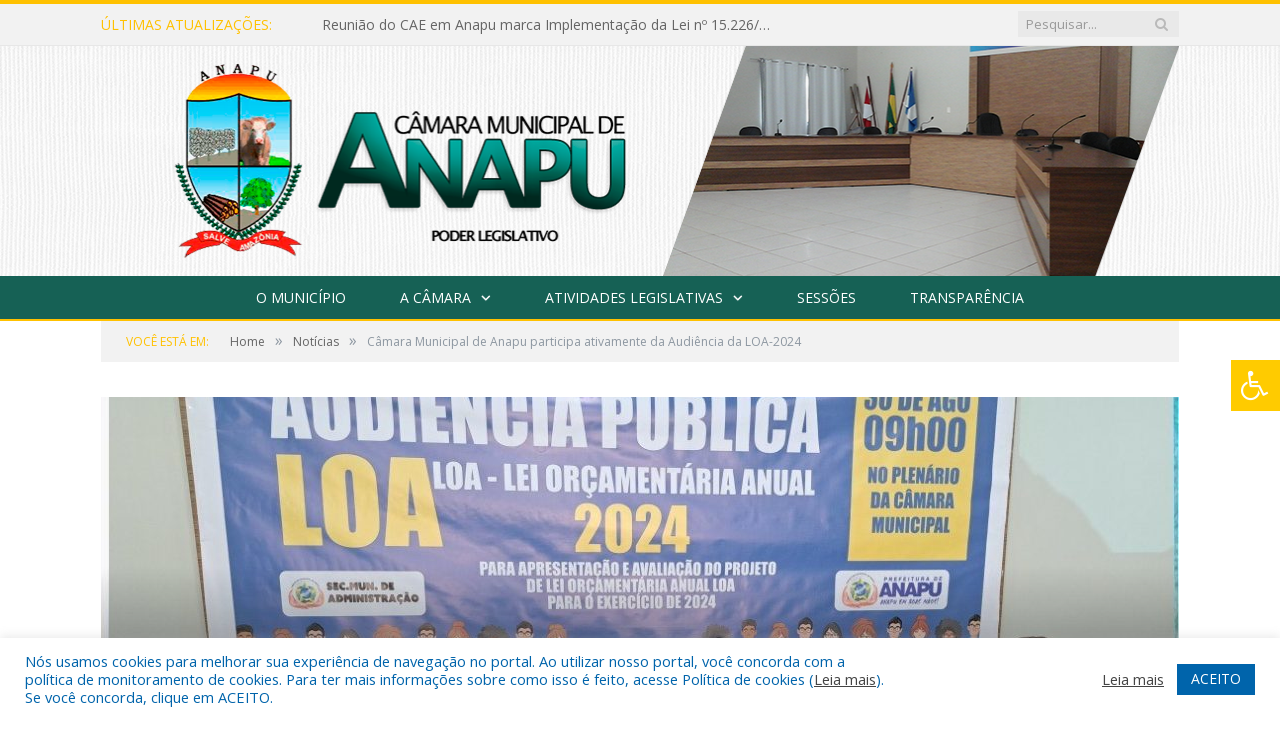

--- FILE ---
content_type: text/html; charset=UTF-8
request_url: https://cmanapu.pa.gov.br/camara-municipal-de-anapu-participa-ativamente-da-audiencia-da-loa-2024/
body_size: 16237
content:

<!DOCTYPE html>

<!--[if IE 8]> <html class="ie ie8" lang="pt-BR"> <![endif]-->
<!--[if IE 9]> <html class="ie ie9" lang="pt-BR"> <![endif]-->
<!--[if gt IE 9]><!--> <html lang="pt-BR"> <!--<![endif]-->

<head>


<meta charset="UTF-8" />


 
<meta name="viewport" content="width=device-width, initial-scale=1" />
<link rel="pingback" href="https://cmanapu.pa.gov.br/xmlrpc.php" />
	
<link rel="shortcut icon" href="https://camarapreviapa.cr2.site/wp-content/uploads/2020/03/favicon-cr2.png" />	

<link rel="apple-touch-icon-precomposed" href="https://camarapreviapa.cr2.site/wp-content/uploads/2020/03/favicon-cr2.png" />
	
<meta name='robots' content='index, follow, max-image-preview:large, max-snippet:-1, max-video-preview:-1' />

	<!-- This site is optimized with the Yoast SEO plugin v26.7 - https://yoast.com/wordpress/plugins/seo/ -->
	<title>Câmara Municipal de Anapu participa ativamente da Audiência da LOA-2024 - Câmara Municipal de Anapu | Gestão 2025-2026</title>
	<link rel="canonical" href="https://cmanapu.pa.gov.br/camara-municipal-de-anapu-participa-ativamente-da-audiencia-da-loa-2024/" />
	<meta property="og:locale" content="pt_BR" />
	<meta property="og:type" content="article" />
	<meta property="og:title" content="Câmara Municipal de Anapu participa ativamente da Audiência da LOA-2024 - Câmara Municipal de Anapu | Gestão 2025-2026" />
	<meta property="og:description" content="A Câmara Municipal de Vereadores de Anapu esteve bem representada na audiência pública da LOA- Lei Orçamentária Anual 2024 da Prefeitura de Anapu, realizada na manhã desta Quarta-feira (30) de Agosto no prédio da casa de Leis. O presidente da Câmara, Romildo Rocha e os Vereadores: Fernando Cadeirante, Amanda Ribeiro, Manelim do Sindicato, Osmar doVeja mais" />
	<meta property="og:url" content="https://cmanapu.pa.gov.br/camara-municipal-de-anapu-participa-ativamente-da-audiencia-da-loa-2024/" />
	<meta property="og:site_name" content="Câmara Municipal de Anapu | Gestão 2025-2026" />
	<meta property="article:published_time" content="2023-08-30T13:01:23+00:00" />
	<meta property="article:modified_time" content="2023-08-31T13:06:36+00:00" />
	<meta property="og:image" content="https://cmanapu.pa.gov.br/wp-content/uploads/2023/08/6b49bd5c-98ac-4593-a8fe-f48d57372597-1.jpg" />
	<meta property="og:image:width" content="1090" />
	<meta property="og:image:height" content="628" />
	<meta property="og:image:type" content="image/jpeg" />
	<meta name="author" content="CR2-admin4" />
	<meta name="twitter:label1" content="Escrito por" />
	<meta name="twitter:data1" content="CR2-admin4" />
	<meta name="twitter:label2" content="Est. tempo de leitura" />
	<meta name="twitter:data2" content="1 minuto" />
	<script type="application/ld+json" class="yoast-schema-graph">{"@context":"https://schema.org","@graph":[{"@type":"Article","@id":"https://cmanapu.pa.gov.br/camara-municipal-de-anapu-participa-ativamente-da-audiencia-da-loa-2024/#article","isPartOf":{"@id":"https://cmanapu.pa.gov.br/camara-municipal-de-anapu-participa-ativamente-da-audiencia-da-loa-2024/"},"author":{"name":"CR2-admin4","@id":"https://cmanapu.pa.gov.br/#/schema/person/03cd64d95b72c10c971aac148580f693"},"headline":"Câmara Municipal de Anapu participa ativamente da Audiência da LOA-2024","datePublished":"2023-08-30T13:01:23+00:00","dateModified":"2023-08-31T13:06:36+00:00","mainEntityOfPage":{"@id":"https://cmanapu.pa.gov.br/camara-municipal-de-anapu-participa-ativamente-da-audiencia-da-loa-2024/"},"wordCount":130,"image":{"@id":"https://cmanapu.pa.gov.br/camara-municipal-de-anapu-participa-ativamente-da-audiencia-da-loa-2024/#primaryimage"},"thumbnailUrl":"https://cmanapu.pa.gov.br/wp-content/uploads/2023/08/6b49bd5c-98ac-4593-a8fe-f48d57372597-1.jpg","articleSection":["Notícias"],"inLanguage":"pt-BR"},{"@type":"WebPage","@id":"https://cmanapu.pa.gov.br/camara-municipal-de-anapu-participa-ativamente-da-audiencia-da-loa-2024/","url":"https://cmanapu.pa.gov.br/camara-municipal-de-anapu-participa-ativamente-da-audiencia-da-loa-2024/","name":"Câmara Municipal de Anapu participa ativamente da Audiência da LOA-2024 - Câmara Municipal de Anapu | Gestão 2025-2026","isPartOf":{"@id":"https://cmanapu.pa.gov.br/#website"},"primaryImageOfPage":{"@id":"https://cmanapu.pa.gov.br/camara-municipal-de-anapu-participa-ativamente-da-audiencia-da-loa-2024/#primaryimage"},"image":{"@id":"https://cmanapu.pa.gov.br/camara-municipal-de-anapu-participa-ativamente-da-audiencia-da-loa-2024/#primaryimage"},"thumbnailUrl":"https://cmanapu.pa.gov.br/wp-content/uploads/2023/08/6b49bd5c-98ac-4593-a8fe-f48d57372597-1.jpg","datePublished":"2023-08-30T13:01:23+00:00","dateModified":"2023-08-31T13:06:36+00:00","author":{"@id":"https://cmanapu.pa.gov.br/#/schema/person/03cd64d95b72c10c971aac148580f693"},"inLanguage":"pt-BR","potentialAction":[{"@type":"ReadAction","target":["https://cmanapu.pa.gov.br/camara-municipal-de-anapu-participa-ativamente-da-audiencia-da-loa-2024/"]}]},{"@type":"ImageObject","inLanguage":"pt-BR","@id":"https://cmanapu.pa.gov.br/camara-municipal-de-anapu-participa-ativamente-da-audiencia-da-loa-2024/#primaryimage","url":"https://cmanapu.pa.gov.br/wp-content/uploads/2023/08/6b49bd5c-98ac-4593-a8fe-f48d57372597-1.jpg","contentUrl":"https://cmanapu.pa.gov.br/wp-content/uploads/2023/08/6b49bd5c-98ac-4593-a8fe-f48d57372597-1.jpg","width":1090,"height":628},{"@type":"WebSite","@id":"https://cmanapu.pa.gov.br/#website","url":"https://cmanapu.pa.gov.br/","name":"Câmara Municipal de Anapu | Gestão 2025-2026","description":"Site oficial da Câmara Municipal de Anapu","potentialAction":[{"@type":"SearchAction","target":{"@type":"EntryPoint","urlTemplate":"https://cmanapu.pa.gov.br/?s={search_term_string}"},"query-input":{"@type":"PropertyValueSpecification","valueRequired":true,"valueName":"search_term_string"}}],"inLanguage":"pt-BR"},{"@type":"Person","@id":"https://cmanapu.pa.gov.br/#/schema/person/03cd64d95b72c10c971aac148580f693","name":"CR2-admin4","image":{"@type":"ImageObject","inLanguage":"pt-BR","@id":"https://cmanapu.pa.gov.br/#/schema/person/image/","url":"https://secure.gravatar.com/avatar/d32802b6f0713232ee847df61b01ba786421f4dcfbdbda61f54d09e480691832?s=96&d=mm&r=g","contentUrl":"https://secure.gravatar.com/avatar/d32802b6f0713232ee847df61b01ba786421f4dcfbdbda61f54d09e480691832?s=96&d=mm&r=g","caption":"CR2-admin4"},"url":"https://cmanapu.pa.gov.br/author/cr2-admin4/"}]}</script>
	<!-- / Yoast SEO plugin. -->


<link rel='dns-prefetch' href='//maxcdn.bootstrapcdn.com' />
<link rel='dns-prefetch' href='//fonts.googleapis.com' />
<link rel="alternate" type="application/rss+xml" title="Feed para Câmara Municipal de Anapu | Gestão 2025-2026 &raquo;" href="https://cmanapu.pa.gov.br/feed/" />
<link rel="alternate" type="application/rss+xml" title="Feed de comentários para Câmara Municipal de Anapu | Gestão 2025-2026 &raquo;" href="https://cmanapu.pa.gov.br/comments/feed/" />
<link rel="alternate" title="oEmbed (JSON)" type="application/json+oembed" href="https://cmanapu.pa.gov.br/wp-json/oembed/1.0/embed?url=https%3A%2F%2Fcmanapu.pa.gov.br%2Fcamara-municipal-de-anapu-participa-ativamente-da-audiencia-da-loa-2024%2F" />
<link rel="alternate" title="oEmbed (XML)" type="text/xml+oembed" href="https://cmanapu.pa.gov.br/wp-json/oembed/1.0/embed?url=https%3A%2F%2Fcmanapu.pa.gov.br%2Fcamara-municipal-de-anapu-participa-ativamente-da-audiencia-da-loa-2024%2F&#038;format=xml" />
<style id='wp-img-auto-sizes-contain-inline-css' type='text/css'>
img:is([sizes=auto i],[sizes^="auto," i]){contain-intrinsic-size:3000px 1500px}
/*# sourceURL=wp-img-auto-sizes-contain-inline-css */
</style>
<style id='wp-emoji-styles-inline-css' type='text/css'>

	img.wp-smiley, img.emoji {
		display: inline !important;
		border: none !important;
		box-shadow: none !important;
		height: 1em !important;
		width: 1em !important;
		margin: 0 0.07em !important;
		vertical-align: -0.1em !important;
		background: none !important;
		padding: 0 !important;
	}
/*# sourceURL=wp-emoji-styles-inline-css */
</style>
<style id='wp-block-library-inline-css' type='text/css'>
:root{--wp-block-synced-color:#7a00df;--wp-block-synced-color--rgb:122,0,223;--wp-bound-block-color:var(--wp-block-synced-color);--wp-editor-canvas-background:#ddd;--wp-admin-theme-color:#007cba;--wp-admin-theme-color--rgb:0,124,186;--wp-admin-theme-color-darker-10:#006ba1;--wp-admin-theme-color-darker-10--rgb:0,107,160.5;--wp-admin-theme-color-darker-20:#005a87;--wp-admin-theme-color-darker-20--rgb:0,90,135;--wp-admin-border-width-focus:2px}@media (min-resolution:192dpi){:root{--wp-admin-border-width-focus:1.5px}}.wp-element-button{cursor:pointer}:root .has-very-light-gray-background-color{background-color:#eee}:root .has-very-dark-gray-background-color{background-color:#313131}:root .has-very-light-gray-color{color:#eee}:root .has-very-dark-gray-color{color:#313131}:root .has-vivid-green-cyan-to-vivid-cyan-blue-gradient-background{background:linear-gradient(135deg,#00d084,#0693e3)}:root .has-purple-crush-gradient-background{background:linear-gradient(135deg,#34e2e4,#4721fb 50%,#ab1dfe)}:root .has-hazy-dawn-gradient-background{background:linear-gradient(135deg,#faaca8,#dad0ec)}:root .has-subdued-olive-gradient-background{background:linear-gradient(135deg,#fafae1,#67a671)}:root .has-atomic-cream-gradient-background{background:linear-gradient(135deg,#fdd79a,#004a59)}:root .has-nightshade-gradient-background{background:linear-gradient(135deg,#330968,#31cdcf)}:root .has-midnight-gradient-background{background:linear-gradient(135deg,#020381,#2874fc)}:root{--wp--preset--font-size--normal:16px;--wp--preset--font-size--huge:42px}.has-regular-font-size{font-size:1em}.has-larger-font-size{font-size:2.625em}.has-normal-font-size{font-size:var(--wp--preset--font-size--normal)}.has-huge-font-size{font-size:var(--wp--preset--font-size--huge)}.has-text-align-center{text-align:center}.has-text-align-left{text-align:left}.has-text-align-right{text-align:right}.has-fit-text{white-space:nowrap!important}#end-resizable-editor-section{display:none}.aligncenter{clear:both}.items-justified-left{justify-content:flex-start}.items-justified-center{justify-content:center}.items-justified-right{justify-content:flex-end}.items-justified-space-between{justify-content:space-between}.screen-reader-text{border:0;clip-path:inset(50%);height:1px;margin:-1px;overflow:hidden;padding:0;position:absolute;width:1px;word-wrap:normal!important}.screen-reader-text:focus{background-color:#ddd;clip-path:none;color:#444;display:block;font-size:1em;height:auto;left:5px;line-height:normal;padding:15px 23px 14px;text-decoration:none;top:5px;width:auto;z-index:100000}html :where(.has-border-color){border-style:solid}html :where([style*=border-top-color]){border-top-style:solid}html :where([style*=border-right-color]){border-right-style:solid}html :where([style*=border-bottom-color]){border-bottom-style:solid}html :where([style*=border-left-color]){border-left-style:solid}html :where([style*=border-width]){border-style:solid}html :where([style*=border-top-width]){border-top-style:solid}html :where([style*=border-right-width]){border-right-style:solid}html :where([style*=border-bottom-width]){border-bottom-style:solid}html :where([style*=border-left-width]){border-left-style:solid}html :where(img[class*=wp-image-]){height:auto;max-width:100%}:where(figure){margin:0 0 1em}html :where(.is-position-sticky){--wp-admin--admin-bar--position-offset:var(--wp-admin--admin-bar--height,0px)}@media screen and (max-width:600px){html :where(.is-position-sticky){--wp-admin--admin-bar--position-offset:0px}}
/*wp_block_styles_on_demand_placeholder:697ada0fa93f8*/
/*# sourceURL=wp-block-library-inline-css */
</style>
<style id='classic-theme-styles-inline-css' type='text/css'>
/*! This file is auto-generated */
.wp-block-button__link{color:#fff;background-color:#32373c;border-radius:9999px;box-shadow:none;text-decoration:none;padding:calc(.667em + 2px) calc(1.333em + 2px);font-size:1.125em}.wp-block-file__button{background:#32373c;color:#fff;text-decoration:none}
/*# sourceURL=/wp-includes/css/classic-themes.min.css */
</style>
<link rel='stylesheet' id='cookie-law-info-css' href='https://cmanapu.pa.gov.br/wp-content/plugins/cookie-law-info/legacy/public/css/cookie-law-info-public.css?ver=3.3.9.1' type='text/css' media='all' />
<link rel='stylesheet' id='cookie-law-info-gdpr-css' href='https://cmanapu.pa.gov.br/wp-content/plugins/cookie-law-info/legacy/public/css/cookie-law-info-gdpr.css?ver=3.3.9.1' type='text/css' media='all' />
<link rel='stylesheet' id='page-list-style-css' href='https://cmanapu.pa.gov.br/wp-content/plugins/page-list/css/page-list.css?ver=5.9' type='text/css' media='all' />
<link rel='stylesheet' id='fontawsome-css' href='//maxcdn.bootstrapcdn.com/font-awesome/4.6.3/css/font-awesome.min.css?ver=1.0.5' type='text/css' media='all' />
<link rel='stylesheet' id='sogo_accessibility-css' href='https://cmanapu.pa.gov.br/wp-content/plugins/sogo-accessibility/public/css/sogo-accessibility-public.css?ver=1.0.5' type='text/css' media='all' />
<link rel='stylesheet' id='wp-polls-css' href='https://cmanapu.pa.gov.br/wp-content/plugins/wp-polls/polls-css.css?ver=2.77.3' type='text/css' media='all' />
<style id='wp-polls-inline-css' type='text/css'>
.wp-polls .pollbar {
	margin: 1px;
	font-size: 6px;
	line-height: 8px;
	height: 8px;
	background-image: url('https://cmanapu.pa.gov.br/wp-content/plugins/wp-polls/images/default/pollbg.gif');
	border: 1px solid #c8c8c8;
}

/*# sourceURL=wp-polls-inline-css */
</style>
<link rel='stylesheet' id='smartmag-fonts-css' href='https://fonts.googleapis.com/css?family=Open+Sans:400,400Italic,600,700|Roboto+Slab|Merriweather:300italic&#038;subset' type='text/css' media='all' />
<link rel='stylesheet' id='smartmag-core-css' href='https://cmanapu.pa.gov.br/wp-content/themes/cr2-v3/style.css?ver=2.6.1' type='text/css' media='all' />
<link rel='stylesheet' id='smartmag-responsive-css' href='https://cmanapu.pa.gov.br/wp-content/themes/cr2-v3/css/responsive.css?ver=2.6.1' type='text/css' media='all' />
<link rel='stylesheet' id='pretty-photo-css' href='https://cmanapu.pa.gov.br/wp-content/themes/cr2-v3/css/prettyPhoto.css?ver=2.6.1' type='text/css' media='all' />
<link rel='stylesheet' id='smartmag-font-awesome-css' href='https://cmanapu.pa.gov.br/wp-content/themes/cr2-v3/css/fontawesome/css/font-awesome.min.css?ver=2.6.1' type='text/css' media='all' />
<link rel='stylesheet' id='custom-css-css' href='https://cmanapu.pa.gov.br/?bunyad_custom_css=1&#038;ver=6.9' type='text/css' media='all' />
<script type="text/javascript" src="https://cmanapu.pa.gov.br/wp-includes/js/jquery/jquery.min.js?ver=3.7.1" id="jquery-core-js"></script>
<script type="text/javascript" src="https://cmanapu.pa.gov.br/wp-includes/js/jquery/jquery-migrate.min.js?ver=3.4.1" id="jquery-migrate-js"></script>
<script type="text/javascript" id="cookie-law-info-js-extra">
/* <![CDATA[ */
var Cli_Data = {"nn_cookie_ids":[],"cookielist":[],"non_necessary_cookies":[],"ccpaEnabled":"","ccpaRegionBased":"","ccpaBarEnabled":"","strictlyEnabled":["necessary","obligatoire"],"ccpaType":"gdpr","js_blocking":"1","custom_integration":"","triggerDomRefresh":"","secure_cookies":""};
var cli_cookiebar_settings = {"animate_speed_hide":"500","animate_speed_show":"500","background":"#FFF","border":"#b1a6a6c2","border_on":"","button_1_button_colour":"#61a229","button_1_button_hover":"#4e8221","button_1_link_colour":"#fff","button_1_as_button":"1","button_1_new_win":"","button_2_button_colour":"#333","button_2_button_hover":"#292929","button_2_link_colour":"#444","button_2_as_button":"","button_2_hidebar":"","button_3_button_colour":"#dedfe0","button_3_button_hover":"#b2b2b3","button_3_link_colour":"#333333","button_3_as_button":"1","button_3_new_win":"","button_4_button_colour":"#dedfe0","button_4_button_hover":"#b2b2b3","button_4_link_colour":"#333333","button_4_as_button":"1","button_7_button_colour":"#0064ab","button_7_button_hover":"#005089","button_7_link_colour":"#fff","button_7_as_button":"1","button_7_new_win":"","font_family":"inherit","header_fix":"","notify_animate_hide":"1","notify_animate_show":"","notify_div_id":"#cookie-law-info-bar","notify_position_horizontal":"right","notify_position_vertical":"bottom","scroll_close":"","scroll_close_reload":"","accept_close_reload":"","reject_close_reload":"","showagain_tab":"","showagain_background":"#fff","showagain_border":"#000","showagain_div_id":"#cookie-law-info-again","showagain_x_position":"100px","text":"#0064ab","show_once_yn":"","show_once":"10000","logging_on":"","as_popup":"","popup_overlay":"1","bar_heading_text":"","cookie_bar_as":"banner","popup_showagain_position":"bottom-right","widget_position":"left"};
var log_object = {"ajax_url":"https://cmanapu.pa.gov.br/wp-admin/admin-ajax.php"};
//# sourceURL=cookie-law-info-js-extra
/* ]]> */
</script>
<script type="text/javascript" src="https://cmanapu.pa.gov.br/wp-content/plugins/cookie-law-info/legacy/public/js/cookie-law-info-public.js?ver=3.3.9.1" id="cookie-law-info-js"></script>
<script type="text/javascript" src="https://cmanapu.pa.gov.br/wp-content/themes/cr2-v3/js/jquery.prettyPhoto.js?ver=6.9" id="pretty-photo-smartmag-js"></script>
<script type="text/javascript" src="https://cmanapu.pa.gov.br/wp-content/plugins/maxbuttons-pro-2.5.1/js/maxbuttons.js?ver=6.9" id="maxbuttons-js-js"></script>
<link rel="https://api.w.org/" href="https://cmanapu.pa.gov.br/wp-json/" /><link rel="alternate" title="JSON" type="application/json" href="https://cmanapu.pa.gov.br/wp-json/wp/v2/posts/9395" /><link rel="EditURI" type="application/rsd+xml" title="RSD" href="https://cmanapu.pa.gov.br/xmlrpc.php?rsd" />
<meta name="generator" content="WordPress 6.9" />
<link rel='shortlink' href='https://cmanapu.pa.gov.br/?p=9395' />
<meta name="redi-version" content="1.2.7" />	<style>.main-featured .row { opacity: 1; }.no-display {
    will-change: opacity;
    opacity: 1;
}</style>
<!--[if lt IE 9]>
<script src="https://cmanapu.pa.gov.br/wp-content/themes/cr2-v3/js/html5.js" type="text/javascript"></script>
<![endif]-->

</head>


<body data-rsssl=1 class="wp-singular post-template-default single single-post postid-9395 single-format-standard wp-theme-cr2-v3 page-builder right-sidebar full post-layout-cover has-nav-dark has-nav-full">

<div class="main-wrap">

	
	
	<div class="top-bar">

		<div class="wrap">
			<section class="top-bar-content cf">
			
								<div class="trending-ticker">
					<span class="heading">Últimas atualizações:</span>

					<ul>
												
												
							<li><a href="https://cmanapu.pa.gov.br/reuniao-do-cae-em-anapu-marca-implementacao-da-lei-no-15-226-2025-na-alimentacao-escolar/" title="Reunião do CAE em Anapu marca Implementação da Lei nº 15.226/2025 na Alimentação Escolar">Reunião do CAE em Anapu marca Implementação da Lei nº 15.226/2025 na Alimentação Escolar</a></li>
						
												
							<li><a href="https://cmanapu.pa.gov.br/visita-ao-hospital-municipal-oscar-dedea/" title="Visita ao hospital Municipal Oscar Dedea">Visita ao hospital Municipal Oscar Dedea</a></li>
						
												
							<li><a href="https://cmanapu.pa.gov.br/mototaxistas-apresentam-demandas-em-encontro-com-vereadores-nesta-quarta-feira/" title="Mototaxistas apresentam demandas em encontro com vereadores nesta quarta-feira">Mototaxistas apresentam demandas em encontro com vereadores nesta quarta-feira</a></li>
						
												
							<li><a href="https://cmanapu.pa.gov.br/edital-no-006-2025-c-m-a-convoca-vossas-excelencias-para-reuniao-extraordinaria-discussao-e-deliberacao-da-leitura-do-projeto-de-lei-no-018-2025/" title="EDITAL Nº 006/2025-C.M.A (Convoca Vossas Excelências para Reunião Extraordinária: DISCUSSÃO E DELIBERAÇÃO DA LEITURA DO PROJETO DE LEI Nº 018/2025)">EDITAL Nº 006/2025-C.M.A (Convoca Vossas Excelências para Reunião Extraordinária: DISCUSSÃO E DELIBERAÇÃO DA LEITURA DO PROJETO DE LEI Nº 018/2025)</a></li>
						
												
							<li><a href="https://cmanapu.pa.gov.br/o-presidente-da-camara-de-vereadores/" title="Reunião com o Presidente da Câmara e demais Vereadores">Reunião com o Presidente da Câmara e demais Vereadores</a></li>
						
												
							<li><a href="https://cmanapu.pa.gov.br/reunioes-de-comissoes-permanentes/" title="Reuniões de comissões permanentes.">Reuniões de comissões permanentes.</a></li>
						
												
							<li><a href="https://cmanapu.pa.gov.br/a-deputada-federal-dilvanda-faro-inaugurou-os-95-km-recuperados-da-vicinal-tres-barracas-a-mare/" title="A deputada Federal Dilvanda Faro inaugurou os 95 km recuperados da vicinal três barracas a maré">A deputada Federal Dilvanda Faro inaugurou os 95 km recuperados da vicinal três barracas a maré</a></li>
						
												
							<li><a href="https://cmanapu.pa.gov.br/o-presidente-da-camara-osmario-oliveira-e-o-vereador-anderson-participaram-da-15a-caminhada-rosa-de-anapu/" title="O presidente da câmara Osmário Oliveira e o vereador Anderson participaram da 15ª caminhada rosa de Anapu.">O presidente da câmara Osmário Oliveira e o vereador Anderson participaram da 15ª caminhada rosa de Anapu.</a></li>
						
												
											</ul>
				</div>
				
									
					
		<div class="search">
			<form role="search" action="https://cmanapu.pa.gov.br/" method="get">
				<input type="text" name="s" class="query" value="" placeholder="Pesquisar..."/>
				<button class="search-button" type="submit"><i class="fa fa-search"></i></button>
			</form>
		</div> <!-- .search -->					
				
								
			</section>
		</div>
		
	</div>
	
	<div id="main-head" class="main-head">
		
		<div class="wrap">
			
			
			<header class="centered">
			
				<div class="title">
							<a href="https://cmanapu.pa.gov.br/" title="Câmara Municipal de Anapu | Gestão 2025-2026" rel="home" class">
		
														
								
				<img src="https://cmanapu.pa.gov.br/wp-content/uploads/2022/06/LOGO-CM-ANAPU-2.0-1.png" class="logo-image" alt="Câmara Municipal de Anapu | Gestão 2025-2026"  />
					 
						
		</a>				</div>
				
								
			</header>
				
							
		</div>
		
		
<div class="navigation-wrap cf" data-sticky-nav="1" data-sticky-type="normal">

	<nav class="navigation cf nav-center nav-full nav-dark">
	
		<div class="wrap">
		
			<div class="mobile" data-type="classic" data-search="1">
				<a href="#" class="selected">
					<span class="text">Menu</span><span class="current"></span> <i class="hamburger fa fa-bars"></i>
				</a>
			</div>
			
			<div class="menu-novo-menu-container"><ul id="menu-novo-menu" class="menu accessibility_menu"><li id="menu-item-822" class="menu-item menu-item-type-post_type menu-item-object-page menu-item-822"><a href="https://cmanapu.pa.gov.br/o-municipio/">O Município</a></li>
<li id="menu-item-837" class="menu-item menu-item-type-post_type menu-item-object-page menu-item-has-children menu-item-837"><a href="https://cmanapu.pa.gov.br/a-camara/">A Câmara</a>
<ul class="sub-menu">
	<li id="menu-item-11121" class="menu-item menu-item-type-custom menu-item-object-custom menu-item-11121"><a target="_blank" href="https://www.portalcr2.com.br/agenda-externa/agenda-cm-anapu">Agenda do Presidente</a></li>
	<li id="menu-item-10776" class="menu-item menu-item-type-custom menu-item-object-custom menu-item-10776"><a target="_blank" href="https://www.portalcr2.com.br/comissoes/comissoes-cm-anapu">Comissões</a></li>
	<li id="menu-item-11175" class="menu-item menu-item-type-custom menu-item-object-custom menu-item-11175"><a target="_blank" href="https://www.portalcr2.com.br/estrutura-camara/-cm-anapu">Estrutura Organizacional</a></li>
	<li id="menu-item-11174" class="menu-item menu-item-type-custom menu-item-object-custom menu-item-11174"><a target="_blank" href="https://www.portalcr2.com.br/mesa-diretora/mesa-diretora-cm-anapu">Mesa Diretora</a></li>
	<li id="menu-item-11173" class="menu-item menu-item-type-custom menu-item-object-custom menu-item-11173"><a target="_blank" href="https://www.portalcr2.com.br/parlamentares/parlamentares-cm-anapu">Vereadores</a></li>
</ul>
</li>
<li id="menu-item-11169" class="menu-item menu-item-type-custom menu-item-object-custom menu-item-has-children menu-item-11169"><a href="#">Atividades Legislativas</a>
<ul class="sub-menu">
	<li id="menu-item-11170" class="menu-item menu-item-type-custom menu-item-object-custom menu-item-11170"><a target="_blank" href="https://www.portalcr2.com.br/documento-administrativo/documentos-admin-cm-anapu">Documentos Administrativos</a></li>
	<li id="menu-item-11171" class="menu-item menu-item-type-custom menu-item-object-custom menu-item-11171"><a target="_blank" href="https://www.portalcr2.com.br/materias-legislativas/materias-legislativas-cm-anapu">Matérias Legistalivas</a></li>
	<li id="menu-item-11172" class="menu-item menu-item-type-custom menu-item-object-custom menu-item-11172"><a target="_blank" href="https://www.portalcr2.com.br/normas-juridicas/normas-juridicas-cm-anapu">Normas Jurídicas</a></li>
</ul>
</li>
<li id="menu-item-11168" class="menu-item menu-item-type-custom menu-item-object-custom menu-item-11168"><a target="_blank" href="https://www.portalcr2.com.br/sessoes/sessoes-cm-anapu">Sessões</a></li>
<li id="menu-item-11167" class="menu-item menu-item-type-custom menu-item-object-custom menu-item-11167"><a target="_blank" href="https://www.portalcr2.com.br/entidade/cm-anapu">Transparência</a></li>
</ul></div>			
						
				<div class="mobile-menu-container"><ul id="menu-novo-menu-1" class="menu mobile-menu accessibility_menu"><li class="menu-item menu-item-type-post_type menu-item-object-page menu-item-822"><a href="https://cmanapu.pa.gov.br/o-municipio/">O Município</a></li>
<li class="menu-item menu-item-type-post_type menu-item-object-page menu-item-has-children menu-item-837"><a href="https://cmanapu.pa.gov.br/a-camara/">A Câmara</a>
<ul class="sub-menu">
	<li class="menu-item menu-item-type-custom menu-item-object-custom menu-item-11121"><a target="_blank" href="https://www.portalcr2.com.br/agenda-externa/agenda-cm-anapu">Agenda do Presidente</a></li>
	<li class="menu-item menu-item-type-custom menu-item-object-custom menu-item-10776"><a target="_blank" href="https://www.portalcr2.com.br/comissoes/comissoes-cm-anapu">Comissões</a></li>
	<li class="menu-item menu-item-type-custom menu-item-object-custom menu-item-11175"><a target="_blank" href="https://www.portalcr2.com.br/estrutura-camara/-cm-anapu">Estrutura Organizacional</a></li>
	<li class="menu-item menu-item-type-custom menu-item-object-custom menu-item-11174"><a target="_blank" href="https://www.portalcr2.com.br/mesa-diretora/mesa-diretora-cm-anapu">Mesa Diretora</a></li>
	<li class="menu-item menu-item-type-custom menu-item-object-custom menu-item-11173"><a target="_blank" href="https://www.portalcr2.com.br/parlamentares/parlamentares-cm-anapu">Vereadores</a></li>
</ul>
</li>
<li class="menu-item menu-item-type-custom menu-item-object-custom menu-item-has-children menu-item-11169"><a href="#">Atividades Legislativas</a>
<ul class="sub-menu">
	<li class="menu-item menu-item-type-custom menu-item-object-custom menu-item-11170"><a target="_blank" href="https://www.portalcr2.com.br/documento-administrativo/documentos-admin-cm-anapu">Documentos Administrativos</a></li>
	<li class="menu-item menu-item-type-custom menu-item-object-custom menu-item-11171"><a target="_blank" href="https://www.portalcr2.com.br/materias-legislativas/materias-legislativas-cm-anapu">Matérias Legistalivas</a></li>
	<li class="menu-item menu-item-type-custom menu-item-object-custom menu-item-11172"><a target="_blank" href="https://www.portalcr2.com.br/normas-juridicas/normas-juridicas-cm-anapu">Normas Jurídicas</a></li>
</ul>
</li>
<li class="menu-item menu-item-type-custom menu-item-object-custom menu-item-11168"><a target="_blank" href="https://www.portalcr2.com.br/sessoes/sessoes-cm-anapu">Sessões</a></li>
<li class="menu-item menu-item-type-custom menu-item-object-custom menu-item-11167"><a target="_blank" href="https://www.portalcr2.com.br/entidade/cm-anapu">Transparência</a></li>
</ul></div>			
				
		</div>
		
	</nav>

		
</div>		
		 
		
	</div>	
	<div class="breadcrumbs-wrap">
		
		<div class="wrap">
		<div class="breadcrumbs"><span class="location">Você está em:</span><span itemscope itemtype="http://data-vocabulary.org/Breadcrumb"><a itemprop="url" href="https://cmanapu.pa.gov.br/"><span itemprop="title">Home</span></a></span><span class="delim">&raquo;</span><span itemscope itemtype="http://data-vocabulary.org/Breadcrumb"><a itemprop="url"  href="https://cmanapu.pa.gov.br/c/noticias/"><span itemprop="title">Notícias</span></a></span><span class="delim">&raquo;</span><span class="current">Câmara Municipal de Anapu participa ativamente da Audiência da LOA-2024</span></div>		</div>
		
	</div>


<div class="main wrap cf">

			
		

	
<div class="post-wrap post-9395 post type-post status-publish format-standard has-post-thumbnail category-noticias" itemscope itemtype="http://schema.org/Article">

	<section class="post-cover">
	
			<div class="featured">
					
								
										
						<img width="1078" height="516" src="https://cmanapu.pa.gov.br/wp-content/uploads/2023/08/6b49bd5c-98ac-4593-a8fe-f48d57372597-1-1078x516.jpg" class="attachment-main-full size-main-full wp-post-image" alt="" title="Câmara Municipal de Anapu participa ativamente da Audiência da LOA-2024" itemprop="image" decoding="async" fetchpriority="high" srcset="https://cmanapu.pa.gov.br/wp-content/uploads/2023/08/6b49bd5c-98ac-4593-a8fe-f48d57372597-1-1078x516.jpg 1078w, https://cmanapu.pa.gov.br/wp-content/uploads/2023/08/6b49bd5c-98ac-4593-a8fe-f48d57372597-1-702x336.jpg 702w" sizes="(max-width: 1078px) 100vw, 1078px" />										
												
										
					<div class="overlay">
						
						<span class="cat-title cat-1"><a href="https://cmanapu.pa.gov.br/c/noticias/">Notícias</a></span>
						
						<h1 class="item fn" itemprop="name headline">Câmara Municipal de Anapu participa ativamente da Audiência da LOA-2024</h1>
						
						<div class="post-meta">
							<span class="posted-by">Por 
								<span class="reviewer" itemprop="author"><a href="https://cmanapu.pa.gov.br/author/cr2-admin4/" title="Posts de CR2-admin4" rel="author">CR2-admin4</a></span>
							</span>
							 
							<span class="posted-on">em								<span class="dtreviewed">
									<time class="value-title" datetime="2023-08-30T10:01:23-03:00" title="2023-08-30" itemprop="datePublished">30 de agosto de 2023</time>
								</span>
							</span>
							
							<span class="comments">
								<a href="https://cmanapu.pa.gov.br/camara-municipal-de-anapu-participa-ativamente-da-audiencia-da-loa-2024/#respond"><i class="fa fa-comments-o"></i> 0 Comentários</a>
							</span>
						</div>
						
					</div>
					
																			
								
					
							</div>
	
	</section>
	
	
	<div class="row">

		<div class="col-8 main-content">
		
			<article>
			
				<div class="post-container cf">
				
					<div class="post-content description " itemprop="articleBody">
				
								
				
		<p>A Câmara Municipal de Vereadores de Anapu esteve bem representada na audiência pública da LOA- Lei Orçamentária Anual 2024 da Prefeitura de Anapu, realizada na manhã desta Quarta-feira (30) de Agosto no prédio da casa de Leis. O presidente da Câmara, Romildo Rocha e os Vereadores: Fernando Cadeirante, Amanda Ribeiro, Manelim do Sindicato, Osmar do Posto, Rusevel Pereira e Jefther do Surubim deram suas opiniões sobre a previsão de recursos destinados a serem gastos em 2024. O Poder Executivo foi representado pelo Secretário de Administração, Diego Nascimento, Dra Juliana Montandon &#8211; Procuradora e pelo contador Esmael Moraes. A Sociedade Civil organizada também esteve presente participando ativamente da audiência.</p>
<p><a href="https://cmanapu.pa.gov.br/wp-content/uploads/2023/08/6b49bd5c-98ac-4593-a8fe-f48d57372597.jpg"><img decoding="async" class="alignnone size-full wp-image-9396" src="https://cmanapu.pa.gov.br/wp-content/uploads/2023/08/6b49bd5c-98ac-4593-a8fe-f48d57372597.jpg" alt="" width="1090" height="1350" srcset="https://cmanapu.pa.gov.br/wp-content/uploads/2023/08/6b49bd5c-98ac-4593-a8fe-f48d57372597.jpg 1090w, https://cmanapu.pa.gov.br/wp-content/uploads/2023/08/6b49bd5c-98ac-4593-a8fe-f48d57372597-242x300.jpg 242w, https://cmanapu.pa.gov.br/wp-content/uploads/2023/08/6b49bd5c-98ac-4593-a8fe-f48d57372597-827x1024.jpg 827w, https://cmanapu.pa.gov.br/wp-content/uploads/2023/08/6b49bd5c-98ac-4593-a8fe-f48d57372597-768x951.jpg 768w" sizes="(max-width: 1090px) 100vw, 1090px" /></a></p>

		
				
							
					</div><!-- .post-content -->
					
				</div>
		
				
	
	<div class="post-share">
		<span class="text">Compartilhar:</span>
		
		<span class="share-links">

			<a href="http://twitter.com/home?status=https%3A%2F%2Fcmanapu.pa.gov.br%2Fcamara-municipal-de-anapu-participa-ativamente-da-audiencia-da-loa-2024%2F" class="fa fa-twitter" title="Tweet isso">
				<span class="visuallyhidden">Twitter</span></a>
				
			<a href="http://www.facebook.com/sharer.php?u=https%3A%2F%2Fcmanapu.pa.gov.br%2Fcamara-municipal-de-anapu-participa-ativamente-da-audiencia-da-loa-2024%2F" class="fa fa-facebook" title="Compartilhar no Facebook">
				<span class="visuallyhidden">Facebook</span></a>
				
			<a href="http://plus.google.com/share?url=https%3A%2F%2Fcmanapu.pa.gov.br%2Fcamara-municipal-de-anapu-participa-ativamente-da-audiencia-da-loa-2024%2F" class="fa fa-google-plus" title="Compartilhar no Google+">
				<span class="visuallyhidden">Google+</span></a>
				
			<a href="http://pinterest.com/pin/create/button/?url=https%3A%2F%2Fcmanapu.pa.gov.br%2Fcamara-municipal-de-anapu-participa-ativamente-da-audiencia-da-loa-2024%2F&amp;media=https%3A%2F%2Fcmanapu.pa.gov.br%2Fwp-content%2Fuploads%2F2023%2F08%2F6b49bd5c-98ac-4593-a8fe-f48d57372597-1.jpg" class="fa fa-pinterest"
				title="Compartilhar no Pinterest">
				<span class="visuallyhidden">Pinterest</span></a>
				
			<a href="http://www.linkedin.com/shareArticle?mini=true&amp;url=https%3A%2F%2Fcmanapu.pa.gov.br%2Fcamara-municipal-de-anapu-participa-ativamente-da-audiencia-da-loa-2024%2F" class="fa fa-linkedin" title="Compartilhar no LinkedIn">
				<span class="visuallyhidden">LinkedIn</span></a>
				
			<a href="http://www.tumblr.com/share/link?url=https%3A%2F%2Fcmanapu.pa.gov.br%2Fcamara-municipal-de-anapu-participa-ativamente-da-audiencia-da-loa-2024%2F&amp;name=C%C3%A2mara+Municipal+de+Anapu+participa+ativamente+da+Audi%C3%AAncia+da+LOA-2024" class="fa fa-tumblr"
				title="Compartilhar no Tymblr">
				<span class="visuallyhidden">Tumblr</span></a>
				
			<a href="mailto:?subject=C%C3%A2mara%20Municipal%20de%20Anapu%20participa%20ativamente%20da%20Audi%C3%AAncia%20da%20LOA-2024&amp;body=https%3A%2F%2Fcmanapu.pa.gov.br%2Fcamara-municipal-de-anapu-participa-ativamente-da-audiencia-da-loa-2024%2F" class="fa fa-envelope-o"
				title="Compartilhar via Email">
				<span class="visuallyhidden">Email</span></a>
			
		</span>
	</div>
	
					
			</article>
			
			


	
	<section class="related-posts">
		<h3 class="section-head">Conteúdo relacionado</h3> 
		<ul class="highlights-box three-col related-posts">
		
				
			<li class="highlights column one-third">
				
				<article>
						
					<a href="https://cmanapu.pa.gov.br/reuniao-do-cae-em-anapu-marca-implementacao-da-lei-no-15-226-2025-na-alimentacao-escolar/" title="Reunião do CAE em Anapu marca Implementação da Lei nº 15.226/2025 na Alimentação Escolar" class="image-link">
						<img width="214" height="140" src="https://cmanapu.pa.gov.br/wp-content/uploads/2026/01/WhatsApp-Image-2026-01-14-at-11.30.02-1-e1768842335214-214x140.jpeg" class="image wp-post-image" alt="" title="Reunião do CAE em Anapu marca Implementação da Lei nº 15.226/2025 na Alimentação Escolar" decoding="async" />	
											</a>
					
										
					<h2><a href="https://cmanapu.pa.gov.br/reuniao-do-cae-em-anapu-marca-implementacao-da-lei-no-15-226-2025-na-alimentacao-escolar/" title="Reunião do CAE em Anapu marca Implementação da Lei nº 15.226/2025 na Alimentação Escolar">Reunião do CAE em Anapu marca Implementação da Lei nº 15.226/2025 na Alimentação Escolar</a></h2>
					
										
				</article>
			</li>
			
				
			<li class="highlights column one-third">
				
				<article>
						
					<a href="https://cmanapu.pa.gov.br/visita-ao-hospital-municipal-oscar-dedea/" title="Visita ao hospital Municipal Oscar Dedea" class="image-link">
						<img width="214" height="140" src="https://cmanapu.pa.gov.br/wp-content/uploads/2022/06/Sem-imagem-cm-anapu-214x140.png" class="image wp-post-image" alt="" title="Visita ao hospital Municipal Oscar Dedea" decoding="async" loading="lazy" />	
											</a>
					
										
					<h2><a href="https://cmanapu.pa.gov.br/visita-ao-hospital-municipal-oscar-dedea/" title="Visita ao hospital Municipal Oscar Dedea">Visita ao hospital Municipal Oscar Dedea</a></h2>
					
										
				</article>
			</li>
			
				
			<li class="highlights column one-third">
				
				<article>
						
					<a href="https://cmanapu.pa.gov.br/mototaxistas-apresentam-demandas-em-encontro-com-vereadores-nesta-quarta-feira/" title="Mototaxistas apresentam demandas em encontro com vereadores nesta quarta-feira" class="image-link">
						<img width="214" height="140" src="https://cmanapu.pa.gov.br/wp-content/uploads/2025/12/WhatsApp-Image-2025-12-11-at-15.52.11-1-e1765801247181-214x140.jpeg" class="image wp-post-image" alt="" title="Mototaxistas apresentam demandas em encontro com vereadores nesta quarta-feira" decoding="async" loading="lazy" />	
											</a>
					
										
					<h2><a href="https://cmanapu.pa.gov.br/mototaxistas-apresentam-demandas-em-encontro-com-vereadores-nesta-quarta-feira/" title="Mototaxistas apresentam demandas em encontro com vereadores nesta quarta-feira">Mototaxistas apresentam demandas em encontro com vereadores nesta quarta-feira</a></h2>
					
										
				</article>
			</li>
			
				</ul>
	</section>

	
			<div class="comments">
				
	
	<div id="comments">

			<p class="nocomments">Os comentários estão fechados.</p>
		
	
	
	</div><!-- #comments -->
			</div>
	
		</div>
	
		
			
		
		
		<aside class="col-4 sidebar" data-sticky="1">
			<ul>
			
			<li id="search-2" class="widget widget_search"><h3 class="widgettitle">NÃO ENCONTROU O QUE QUERIA?</h3><form role="search" method="get" class="search-form" action="https://cmanapu.pa.gov.br/">
				<label>
					<span class="screen-reader-text">Pesquisar por:</span>
					<input type="search" class="search-field" placeholder="Pesquisar &hellip;" value="" name="s" />
				</label>
				<input type="submit" class="search-submit" value="Pesquisar" />
			</form></li>
<li id="custom_html-7" class="widget_text widget widget_custom_html"><div class="textwidget custom-html-widget"><a href="https://cr2transparencia.com.br/selo" target="_blank" rel="noopener">
    <img src="https://cr2transparencia.com.br/imgs/seloDiamante.png" alt="Selo Diamante" style="width:100%; height:auto; display:block;">
</a>
<a href="https://cr2.co/programa-nacional-de-transparencia-publica/" target="_blank" rel="noopener"><img class="aligncenter " src="https://cr2.co/wp-content/uploads/selo-diamante-2024.png" alt="Programa Nacional de Transparência Pública" width="310" height="310" data-wp-editing="1" /></a>
</div></li>
<li id="custom_html-2" class="widget_text widget widget_custom_html"><div class="textwidget custom-html-widget"><a href="https://www.instagram.com/camaramunicipaldeanapu" target="_blank" rel="noopener"><img class="alignnone wp-image-11282 size-full" src="https://cmanapu.pa.gov.br/wp-content/uploads/2025/06/instagram-horizontal.png" alt="" width="300" height="117" /></a>

<a href="https://www.youtube.com/@camaradevereadoresanapucamarad" target="_blank" rel="noopener"><img class="alignnone wp-image-11283 size-full" src="https://cmanapu.pa.gov.br/wp-content/uploads/2025/06/Youtube-Logo.png" alt="" width="300" height="67" /></a></div></li>
<li id="custom_html-4" class="widget_text widget widget_custom_html"><div class="textwidget custom-html-widget"><a href="https://cr2transparencia.com.br/radar" target="_blank" rel="noopener">
    <img src="https://cr2transparencia.com.br/imgs/logoRadar.png" alt="Radar" style="width:100%; height:auto; display:block;">
</a></div></li>
	
			</ul>
		</aside>
		
		
	</div> <!-- .row -->

</div> <!-- .post-wrap -->

	
	
</div> <!-- .main -->


		
	<footer class="main-footer">
	
			<div class="wrap">
		
					<ul class="widgets row cf">
				<li class="widget col-4 widget_text"><h3 class="widgettitle">Câmara de Anapu</h3>			<div class="textwidget"><p>End.: Rua Santa Luzia, nº 102, Centro. Anapu/PA<br />
CEP: 68.365-000<br />
CNPJ: 01.681.776/0001-87<br />
Fone: (91) 98628-3861<br />
Horário de atendimento: 08:00 às 12:00 (seg a sex)<br />
E-mail: mari-marimcd@hotmail.com</p>
</div>
		</li>
		<li class="widget col-4 widget_recent_entries">
		<h3 class="widgettitle">Últimas publicações</h3>
		<ul>
											<li>
					<a href="https://cmanapu.pa.gov.br/reuniao-do-cae-em-anapu-marca-implementacao-da-lei-no-15-226-2025-na-alimentacao-escolar/">Reunião do CAE em Anapu marca Implementação da Lei nº 15.226/2025 na Alimentação Escolar</a>
											<span class="post-date">19 de janeiro de 2026</span>
									</li>
											<li>
					<a href="https://cmanapu.pa.gov.br/visita-ao-hospital-municipal-oscar-dedea/">Visita ao hospital Municipal Oscar Dedea</a>
											<span class="post-date">12 de janeiro de 2026</span>
									</li>
											<li>
					<a href="https://cmanapu.pa.gov.br/mototaxistas-apresentam-demandas-em-encontro-com-vereadores-nesta-quarta-feira/">Mototaxistas apresentam demandas em encontro com vereadores nesta quarta-feira</a>
											<span class="post-date">11 de dezembro de 2025</span>
									</li>
					</ul>

		</li><li class="widget col-4 widget_text"><h3 class="widgettitle">Desenvolvido por CR2</h3>			<div class="textwidget"><p><a href="https://cr2.co/" target="_blank" rel="noopener"><img loading="lazy" decoding="async" class="alignnone wp-image-1778 size-full" src="https://cr2.co/wp-content/uploads/2018/02/logo-cr2-rodape2.png" alt="cr2" width="250" height="107" /><br />
</a>Muito mais que <a href="https://cr2.co/sites-para-prefeituras/" target="_blank" rel="noopener">criar site</a> ou <a href="https://cr2.co/sistema-para-prefeituras-e-gestao-publica-municipal/" target="_blank" rel="noopener">sistema para prefeituras</a>! Realizamos uma <a href="https://cr2.co/consultoria-prefeituras-e-camaras/" target="_blank" rel="noopener">assessoria</a> completa, onde garantimos em contrato que todas as exigências das <a href="https://cr2.co/lei-da-transparencia-municipal/" target="_blank" rel="noopener">leis de transparência pública</a> serão atendidas.</p>
<p>Conheça o <a href="https://cr2.co/programa-nacional-de-transparencia-publica/" target="_blank" rel="noopener">PNTP</a> e o <a href="https://radardatransparencia.com/" target="_blank" rel="noopener">Radar da Transparência Pública</a></p>
</div>
		</li>			</ul>
				
		</div>
	
		
	
			<div class="lower-foot">
			<div class="wrap">
		
						
			<div class="widgets">
							<div class="textwidget"><p>Todos os direitos reservados a Câmara Municipal de Anapu.</p>
</div>
		<div class="menu-menu-rodape-container"><ul id="menu-menu-rodape" class="menu accessibility_menu"><li id="menu-item-1897" class="menu-item menu-item-type-post_type menu-item-object-page menu-item-1897"><a href="https://cmanapu.pa.gov.br/mapa-do-site/">Mapa do Site</a></li>
<li id="menu-item-1899" class="menu-item menu-item-type-custom menu-item-object-custom menu-item-1899"><a href="/admin">Acessar Área Administrativa</a></li>
<li id="menu-item-1898" class="menu-item menu-item-type-custom menu-item-object-custom menu-item-1898"><a href="/webmail">Acessar Webmail</a></li>
</ul></div>			</div>
			
					
			</div>
		</div>		
		
	</footer>
	
</div> <!-- .main-wrap -->

<script type="speculationrules">
{"prefetch":[{"source":"document","where":{"and":[{"href_matches":"/*"},{"not":{"href_matches":["/wp-*.php","/wp-admin/*","/wp-content/uploads/*","/wp-content/*","/wp-content/plugins/*","/wp-content/themes/cr2-v3/*","/*\\?(.+)"]}},{"not":{"selector_matches":"a[rel~=\"nofollow\"]"}},{"not":{"selector_matches":".no-prefetch, .no-prefetch a"}}]},"eagerness":"conservative"}]}
</script>
<!--googleoff: all--><div id="cookie-law-info-bar" data-nosnippet="true"><span><div class="cli-bar-container cli-style-v2"><div class="cli-bar-message">Nós usamos cookies para melhorar sua experiência de navegação no portal. Ao utilizar nosso portal, você concorda com a política de monitoramento de cookies. Para ter mais informações sobre como isso é feito, acesse Política de cookies (<a href="/lgpd" id="CONSTANT_OPEN_URL" target="_blank" class="cli-plugin-main-link">Leia mais</a>). Se você concorda, clique em ACEITO.</div><div class="cli-bar-btn_container"><a href="/lgpd" id="CONSTANT_OPEN_URL" target="_blank" class="cli-plugin-main-link">Leia mais</a>  <a id="wt-cli-accept-all-btn" role='button' data-cli_action="accept_all" class="wt-cli-element large cli-plugin-button wt-cli-accept-all-btn cookie_action_close_header cli_action_button">ACEITO</a></div></div></span></div><div id="cookie-law-info-again" data-nosnippet="true"><span id="cookie_hdr_showagain">Manage consent</span></div><div class="cli-modal" data-nosnippet="true" id="cliSettingsPopup" tabindex="-1" role="dialog" aria-labelledby="cliSettingsPopup" aria-hidden="true">
  <div class="cli-modal-dialog" role="document">
	<div class="cli-modal-content cli-bar-popup">
		  <button type="button" class="cli-modal-close" id="cliModalClose">
			<svg class="" viewBox="0 0 24 24"><path d="M19 6.41l-1.41-1.41-5.59 5.59-5.59-5.59-1.41 1.41 5.59 5.59-5.59 5.59 1.41 1.41 5.59-5.59 5.59 5.59 1.41-1.41-5.59-5.59z"></path><path d="M0 0h24v24h-24z" fill="none"></path></svg>
			<span class="wt-cli-sr-only">Fechar</span>
		  </button>
		  <div class="cli-modal-body">
			<div class="cli-container-fluid cli-tab-container">
	<div class="cli-row">
		<div class="cli-col-12 cli-align-items-stretch cli-px-0">
			<div class="cli-privacy-overview">
				<h4>Privacy Overview</h4>				<div class="cli-privacy-content">
					<div class="cli-privacy-content-text">This website uses cookies to improve your experience while you navigate through the website. Out of these, the cookies that are categorized as necessary are stored on your browser as they are essential for the working of basic functionalities of the website. We also use third-party cookies that help us analyze and understand how you use this website. These cookies will be stored in your browser only with your consent. You also have the option to opt-out of these cookies. But opting out of some of these cookies may affect your browsing experience.</div>
				</div>
				<a class="cli-privacy-readmore" aria-label="Mostrar mais" role="button" data-readmore-text="Mostrar mais" data-readless-text="Mostrar menos"></a>			</div>
		</div>
		<div class="cli-col-12 cli-align-items-stretch cli-px-0 cli-tab-section-container">
												<div class="cli-tab-section">
						<div class="cli-tab-header">
							<a role="button" tabindex="0" class="cli-nav-link cli-settings-mobile" data-target="necessary" data-toggle="cli-toggle-tab">
								Necessary							</a>
															<div class="wt-cli-necessary-checkbox">
									<input type="checkbox" class="cli-user-preference-checkbox"  id="wt-cli-checkbox-necessary" data-id="checkbox-necessary" checked="checked"  />
									<label class="form-check-label" for="wt-cli-checkbox-necessary">Necessary</label>
								</div>
								<span class="cli-necessary-caption">Sempre ativado</span>
													</div>
						<div class="cli-tab-content">
							<div class="cli-tab-pane cli-fade" data-id="necessary">
								<div class="wt-cli-cookie-description">
									Necessary cookies are absolutely essential for the website to function properly. These cookies ensure basic functionalities and security features of the website, anonymously.
<table class="cookielawinfo-row-cat-table cookielawinfo-winter"><thead><tr><th class="cookielawinfo-column-1">Cookie</th><th class="cookielawinfo-column-3">Duração</th><th class="cookielawinfo-column-4">Descrição</th></tr></thead><tbody><tr class="cookielawinfo-row"><td class="cookielawinfo-column-1">cookielawinfo-checkbox-analytics</td><td class="cookielawinfo-column-3">11 months</td><td class="cookielawinfo-column-4">This cookie is set by GDPR Cookie Consent plugin. The cookie is used to store the user consent for the cookies in the category "Analytics".</td></tr><tr class="cookielawinfo-row"><td class="cookielawinfo-column-1">cookielawinfo-checkbox-functional</td><td class="cookielawinfo-column-3">11 months</td><td class="cookielawinfo-column-4">The cookie is set by GDPR cookie consent to record the user consent for the cookies in the category "Functional".</td></tr><tr class="cookielawinfo-row"><td class="cookielawinfo-column-1">cookielawinfo-checkbox-necessary</td><td class="cookielawinfo-column-3">11 months</td><td class="cookielawinfo-column-4">This cookie is set by GDPR Cookie Consent plugin. The cookies is used to store the user consent for the cookies in the category "Necessary".</td></tr><tr class="cookielawinfo-row"><td class="cookielawinfo-column-1">cookielawinfo-checkbox-others</td><td class="cookielawinfo-column-3">11 months</td><td class="cookielawinfo-column-4">This cookie is set by GDPR Cookie Consent plugin. The cookie is used to store the user consent for the cookies in the category "Other.</td></tr><tr class="cookielawinfo-row"><td class="cookielawinfo-column-1">cookielawinfo-checkbox-performance</td><td class="cookielawinfo-column-3">11 months</td><td class="cookielawinfo-column-4">This cookie is set by GDPR Cookie Consent plugin. The cookie is used to store the user consent for the cookies in the category "Performance".</td></tr><tr class="cookielawinfo-row"><td class="cookielawinfo-column-1">viewed_cookie_policy</td><td class="cookielawinfo-column-3">11 months</td><td class="cookielawinfo-column-4">The cookie is set by the GDPR Cookie Consent plugin and is used to store whether or not user has consented to the use of cookies. It does not store any personal data.</td></tr></tbody></table>								</div>
							</div>
						</div>
					</div>
																	<div class="cli-tab-section">
						<div class="cli-tab-header">
							<a role="button" tabindex="0" class="cli-nav-link cli-settings-mobile" data-target="functional" data-toggle="cli-toggle-tab">
								Functional							</a>
															<div class="cli-switch">
									<input type="checkbox" id="wt-cli-checkbox-functional" class="cli-user-preference-checkbox"  data-id="checkbox-functional" />
									<label for="wt-cli-checkbox-functional" class="cli-slider" data-cli-enable="Ativado" data-cli-disable="Desativado"><span class="wt-cli-sr-only">Functional</span></label>
								</div>
													</div>
						<div class="cli-tab-content">
							<div class="cli-tab-pane cli-fade" data-id="functional">
								<div class="wt-cli-cookie-description">
									Functional cookies help to perform certain functionalities like sharing the content of the website on social media platforms, collect feedbacks, and other third-party features.
								</div>
							</div>
						</div>
					</div>
																	<div class="cli-tab-section">
						<div class="cli-tab-header">
							<a role="button" tabindex="0" class="cli-nav-link cli-settings-mobile" data-target="performance" data-toggle="cli-toggle-tab">
								Performance							</a>
															<div class="cli-switch">
									<input type="checkbox" id="wt-cli-checkbox-performance" class="cli-user-preference-checkbox"  data-id="checkbox-performance" />
									<label for="wt-cli-checkbox-performance" class="cli-slider" data-cli-enable="Ativado" data-cli-disable="Desativado"><span class="wt-cli-sr-only">Performance</span></label>
								</div>
													</div>
						<div class="cli-tab-content">
							<div class="cli-tab-pane cli-fade" data-id="performance">
								<div class="wt-cli-cookie-description">
									Performance cookies are used to understand and analyze the key performance indexes of the website which helps in delivering a better user experience for the visitors.
								</div>
							</div>
						</div>
					</div>
																	<div class="cli-tab-section">
						<div class="cli-tab-header">
							<a role="button" tabindex="0" class="cli-nav-link cli-settings-mobile" data-target="analytics" data-toggle="cli-toggle-tab">
								Analytics							</a>
															<div class="cli-switch">
									<input type="checkbox" id="wt-cli-checkbox-analytics" class="cli-user-preference-checkbox"  data-id="checkbox-analytics" />
									<label for="wt-cli-checkbox-analytics" class="cli-slider" data-cli-enable="Ativado" data-cli-disable="Desativado"><span class="wt-cli-sr-only">Analytics</span></label>
								</div>
													</div>
						<div class="cli-tab-content">
							<div class="cli-tab-pane cli-fade" data-id="analytics">
								<div class="wt-cli-cookie-description">
									Analytical cookies are used to understand how visitors interact with the website. These cookies help provide information on metrics the number of visitors, bounce rate, traffic source, etc.
								</div>
							</div>
						</div>
					</div>
																	<div class="cli-tab-section">
						<div class="cli-tab-header">
							<a role="button" tabindex="0" class="cli-nav-link cli-settings-mobile" data-target="advertisement" data-toggle="cli-toggle-tab">
								Advertisement							</a>
															<div class="cli-switch">
									<input type="checkbox" id="wt-cli-checkbox-advertisement" class="cli-user-preference-checkbox"  data-id="checkbox-advertisement" />
									<label for="wt-cli-checkbox-advertisement" class="cli-slider" data-cli-enable="Ativado" data-cli-disable="Desativado"><span class="wt-cli-sr-only">Advertisement</span></label>
								</div>
													</div>
						<div class="cli-tab-content">
							<div class="cli-tab-pane cli-fade" data-id="advertisement">
								<div class="wt-cli-cookie-description">
									Advertisement cookies are used to provide visitors with relevant ads and marketing campaigns. These cookies track visitors across websites and collect information to provide customized ads.
								</div>
							</div>
						</div>
					</div>
																	<div class="cli-tab-section">
						<div class="cli-tab-header">
							<a role="button" tabindex="0" class="cli-nav-link cli-settings-mobile" data-target="others" data-toggle="cli-toggle-tab">
								Others							</a>
															<div class="cli-switch">
									<input type="checkbox" id="wt-cli-checkbox-others" class="cli-user-preference-checkbox"  data-id="checkbox-others" />
									<label for="wt-cli-checkbox-others" class="cli-slider" data-cli-enable="Ativado" data-cli-disable="Desativado"><span class="wt-cli-sr-only">Others</span></label>
								</div>
													</div>
						<div class="cli-tab-content">
							<div class="cli-tab-pane cli-fade" data-id="others">
								<div class="wt-cli-cookie-description">
									Other uncategorized cookies are those that are being analyzed and have not been classified into a category as yet.
								</div>
							</div>
						</div>
					</div>
										</div>
	</div>
</div>
		  </div>
		  <div class="cli-modal-footer">
			<div class="wt-cli-element cli-container-fluid cli-tab-container">
				<div class="cli-row">
					<div class="cli-col-12 cli-align-items-stretch cli-px-0">
						<div class="cli-tab-footer wt-cli-privacy-overview-actions">
						
															<a id="wt-cli-privacy-save-btn" role="button" tabindex="0" data-cli-action="accept" class="wt-cli-privacy-btn cli_setting_save_button wt-cli-privacy-accept-btn cli-btn">SALVAR E ACEITAR</a>
													</div>
						
					</div>
				</div>
			</div>
		</div>
	</div>
  </div>
</div>
<div class="cli-modal-backdrop cli-fade cli-settings-overlay"></div>
<div class="cli-modal-backdrop cli-fade cli-popupbar-overlay"></div>
<!--googleon: all--><style>
    

            #open_sogoacc {
                background: #ffcb00;
                color: #ffffff;
                border-bottom: 1px solid #ffcb00;
                border-right: 1px solid #ffcb00;
            }

            #close_sogoacc {
                background: #ffcb00;
                color: #ffffff;
            }

            #sogoacc div#sogo_font_a button {
                color: #ffcb00;

            }

            body.sogo_readable_font * {
                font-family: "Arial", sans-serif !important;
            }

            body.sogo_underline_links a {
                text-decoration: underline !important;
            }

    

</style>


<div id="sogo_overlay"></div>

<button id="open_sogoacc"
   aria-label="Press &quot;Alt + A&quot; to open\close the accessibility menu"
   tabindex="1"
   accesskey="a" class="middleright toggle_sogoacc"><i style="font-size: 30px" class="fa fa-wheelchair"  ></i></button>
<div id="sogoacc" class="middleright">
    <div id="close_sogoacc"
         class="toggle_sogoacc">Acessibilidade</div>
    <div class="sogo-btn-toolbar" role="toolbar">
        <div class="sogo-btn-group">
						                <button type="button" id="b_n_c" class="btn btn-default">
                    <span class="sogo-icon-black_and_white" aria-hidden="true"></span>
					Preto e Branco</button>
						                <button type="button" id="contrasts"
                        data-css="https://cmanapu.pa.gov.br/wp-content/plugins/sogo-accessibility/public//css/sogo_contrasts.css"
                        class="btn btn-default">
                    <span class="sogo-icon sogo-icon-black" aria-hidden="true"></span>
					Contraste preto </button>
						                <button type="button" id="contrasts_white"
                        data-css="https://cmanapu.pa.gov.br/wp-content/plugins/sogo-accessibility/public//css/sogo_contrasts_white.css"
                        class="btn btn-default">
                    <span class="sogo-icon-white" aria-hidden="true"></span>
					Contraste branco</button>
						                <button type="button" id="animation_off" class="btn btn-default" >
                    <span class="sogo-icon-flash" aria-hidden="true"></span>
					Parar movimentos</button>
						                <button type="button" id="readable_font" class="btn btn-default">
                    <span class="sogo-icon-font" aria-hidden="true"></span>
					Fonte legível</button>
						                <button type="button" id="underline_links" class="btn btn-default">
                    <span class="sogo-icon-link" aria-hidden="true"></span>
					Sublinhar links</button>
			

        </div>
        <div id="sogo_font_a" class="sogo-btn-group clearfix">
            <button id="sogo_a1" data-size="1" type="button"
                    class="btn btn-default " aria-label="Press to increase font size">A</button>
            <button id="sogo_a2" data-size="1.3" type="button"
                    class="btn btn-default" Press to increase font size">A</button>
            <button id="sogo_a3" data-size="1.8" type="button"
                    class="btn btn-default" Press to increase font size">A</button>
        </div>
        <div class="accessibility-info">

            <div><a   id="sogo_accessibility"
                    href="#"><i aria-hidden="true" class="fa fa-times-circle-o red " ></i>cancelar acessibilidade                </a>
            </div>
            <div>
									                        <a title="Abrir em nova aba"
                           href="#sogo_access_statement"><i aria-hidden="true"
                                    class="fa fa-info-circle green"></i>Declaração de acessibilidade                        </a>

                        <div id="sogo_access_statement">
                            <a href="#" id="close_sogo_access_statement" type="button" accesskey="c"
                               class="btn btn-default ">
                                <i aria-hidden="true" class="fa fa-times-circle fa-3x"></i>
                            </a>
                            <div class="accessibility-info-inner">
								<p>Este portal foi desenvolvido seguindo as diretrizes e a metodologia do W3C – World Wide Web Consortium, apresentadas no documento Web Content Accessibility Guidelines. Procuramos atender as exigências do decreto 5.296, publicado em dezembro de 2004, que torna obrigatória a acessibilidade nos portais e sítios eletrônicos da administração pública na rede mundial de computadores para o uso das pessoas com necessidades especiais, garantindo-lhes o pleno acesso aos conteúdos disponíveis.</p>
<p>Além de validações automáticas, foram realizados testes em diversos navegadores e através do utilitário de acesso a Internet do DOSVOX, sistema operacional destinado deficientes visuais.</p>
                            </div>
                        </div>
									            </div>


        </div>


    </div>
	        <div class="sogo-logo">
            <a target="_blank" href="https://pluginsmarket.com/downloads/accessibility-plugin/"
               title="Provided by sogo.co.il">
                <span>Fornecido por:</span>
                <img src="https://cmanapu.pa.gov.br/wp-content/plugins/sogo-accessibility/public/css/sogo-logo.png" alt="sogo logo"/>

            </a>
        </div>
	</div><script type="text/javascript" src="https://cmanapu.pa.gov.br/wp-includes/js/comment-reply.min.js?ver=6.9" id="comment-reply-js" async="async" data-wp-strategy="async" fetchpriority="low"></script>
<script type="text/javascript" src="https://cmanapu.pa.gov.br/wp-content/plugins/sogo-accessibility/public/js/navigation.js?ver=1.0.5" id="sogo_accessibility.navigation-js"></script>
<script type="text/javascript" src="https://cmanapu.pa.gov.br/wp-content/plugins/sogo-accessibility/public/js/sogo-accessibility-public.js?ver=1.0.5" id="sogo_accessibility-js"></script>
<script type="text/javascript" id="wp-polls-js-extra">
/* <![CDATA[ */
var pollsL10n = {"ajax_url":"https://cmanapu.pa.gov.br/wp-admin/admin-ajax.php","text_wait":"Seu \u00faltimo pedido ainda est\u00e1 sendo processada. Por favor espere um pouco...","text_valid":"Por favor, escolha uma resposta v\u00e1lida.","text_multiple":"N\u00famero m\u00e1ximo de op\u00e7\u00f5es permitidas:","show_loading":"1","show_fading":"1"};
//# sourceURL=wp-polls-js-extra
/* ]]> */
</script>
<script type="text/javascript" src="https://cmanapu.pa.gov.br/wp-content/plugins/wp-polls/polls-js.js?ver=2.77.3" id="wp-polls-js"></script>
<script type="text/javascript" id="bunyad-theme-js-extra">
/* <![CDATA[ */
var Bunyad = {"ajaxurl":"https://cmanapu.pa.gov.br/wp-admin/admin-ajax.php"};
//# sourceURL=bunyad-theme-js-extra
/* ]]> */
</script>
<script type="text/javascript" src="https://cmanapu.pa.gov.br/wp-content/themes/cr2-v3/js/bunyad-theme.js?ver=2.6.1" id="bunyad-theme-js"></script>
<script type="text/javascript" src="https://cmanapu.pa.gov.br/wp-content/themes/cr2-v3/js/jquery.flexslider-min.js?ver=2.6.1" id="flex-slider-js"></script>
<script type="text/javascript" src="https://cmanapu.pa.gov.br/wp-content/themes/cr2-v3/js/jquery.sticky-sidebar.min.js?ver=2.6.1" id="sticky-sidebar-js"></script>
<script id="wp-emoji-settings" type="application/json">
{"baseUrl":"https://s.w.org/images/core/emoji/17.0.2/72x72/","ext":".png","svgUrl":"https://s.w.org/images/core/emoji/17.0.2/svg/","svgExt":".svg","source":{"concatemoji":"https://cmanapu.pa.gov.br/wp-includes/js/wp-emoji-release.min.js?ver=6.9"}}
</script>
<script type="module">
/* <![CDATA[ */
/*! This file is auto-generated */
const a=JSON.parse(document.getElementById("wp-emoji-settings").textContent),o=(window._wpemojiSettings=a,"wpEmojiSettingsSupports"),s=["flag","emoji"];function i(e){try{var t={supportTests:e,timestamp:(new Date).valueOf()};sessionStorage.setItem(o,JSON.stringify(t))}catch(e){}}function c(e,t,n){e.clearRect(0,0,e.canvas.width,e.canvas.height),e.fillText(t,0,0);t=new Uint32Array(e.getImageData(0,0,e.canvas.width,e.canvas.height).data);e.clearRect(0,0,e.canvas.width,e.canvas.height),e.fillText(n,0,0);const a=new Uint32Array(e.getImageData(0,0,e.canvas.width,e.canvas.height).data);return t.every((e,t)=>e===a[t])}function p(e,t){e.clearRect(0,0,e.canvas.width,e.canvas.height),e.fillText(t,0,0);var n=e.getImageData(16,16,1,1);for(let e=0;e<n.data.length;e++)if(0!==n.data[e])return!1;return!0}function u(e,t,n,a){switch(t){case"flag":return n(e,"\ud83c\udff3\ufe0f\u200d\u26a7\ufe0f","\ud83c\udff3\ufe0f\u200b\u26a7\ufe0f")?!1:!n(e,"\ud83c\udde8\ud83c\uddf6","\ud83c\udde8\u200b\ud83c\uddf6")&&!n(e,"\ud83c\udff4\udb40\udc67\udb40\udc62\udb40\udc65\udb40\udc6e\udb40\udc67\udb40\udc7f","\ud83c\udff4\u200b\udb40\udc67\u200b\udb40\udc62\u200b\udb40\udc65\u200b\udb40\udc6e\u200b\udb40\udc67\u200b\udb40\udc7f");case"emoji":return!a(e,"\ud83e\u1fac8")}return!1}function f(e,t,n,a){let r;const o=(r="undefined"!=typeof WorkerGlobalScope&&self instanceof WorkerGlobalScope?new OffscreenCanvas(300,150):document.createElement("canvas")).getContext("2d",{willReadFrequently:!0}),s=(o.textBaseline="top",o.font="600 32px Arial",{});return e.forEach(e=>{s[e]=t(o,e,n,a)}),s}function r(e){var t=document.createElement("script");t.src=e,t.defer=!0,document.head.appendChild(t)}a.supports={everything:!0,everythingExceptFlag:!0},new Promise(t=>{let n=function(){try{var e=JSON.parse(sessionStorage.getItem(o));if("object"==typeof e&&"number"==typeof e.timestamp&&(new Date).valueOf()<e.timestamp+604800&&"object"==typeof e.supportTests)return e.supportTests}catch(e){}return null}();if(!n){if("undefined"!=typeof Worker&&"undefined"!=typeof OffscreenCanvas&&"undefined"!=typeof URL&&URL.createObjectURL&&"undefined"!=typeof Blob)try{var e="postMessage("+f.toString()+"("+[JSON.stringify(s),u.toString(),c.toString(),p.toString()].join(",")+"));",a=new Blob([e],{type:"text/javascript"});const r=new Worker(URL.createObjectURL(a),{name:"wpTestEmojiSupports"});return void(r.onmessage=e=>{i(n=e.data),r.terminate(),t(n)})}catch(e){}i(n=f(s,u,c,p))}t(n)}).then(e=>{for(const n in e)a.supports[n]=e[n],a.supports.everything=a.supports.everything&&a.supports[n],"flag"!==n&&(a.supports.everythingExceptFlag=a.supports.everythingExceptFlag&&a.supports[n]);var t;a.supports.everythingExceptFlag=a.supports.everythingExceptFlag&&!a.supports.flag,a.supports.everything||((t=a.source||{}).concatemoji?r(t.concatemoji):t.wpemoji&&t.twemoji&&(r(t.twemoji),r(t.wpemoji)))});
//# sourceURL=https://cmanapu.pa.gov.br/wp-includes/js/wp-emoji-loader.min.js
/* ]]> */
</script>
<!-- Global site tag (gtag.js) - Google Analytics -->
<script async src="https://www.googletagmanager.com/gtag/js?id=G-4EJQ4X2FWD"></script>
<script>
  window.dataLayer = window.dataLayer || [];
  function gtag(){dataLayer.push(arguments);}
  gtag('js', new Date());

  gtag('config', 'G-4EJQ4X2FWD');
</script>
</body>
</html>
<!--
Performance optimized by W3 Total Cache. Learn more: https://www.boldgrid.com/w3-total-cache/?utm_source=w3tc&utm_medium=footer_comment&utm_campaign=free_plugin

Page Caching using Disk: Enhanced 

Served from: cmanapu.pa.gov.br @ 2026-01-29 00:54:55 by W3 Total Cache
-->